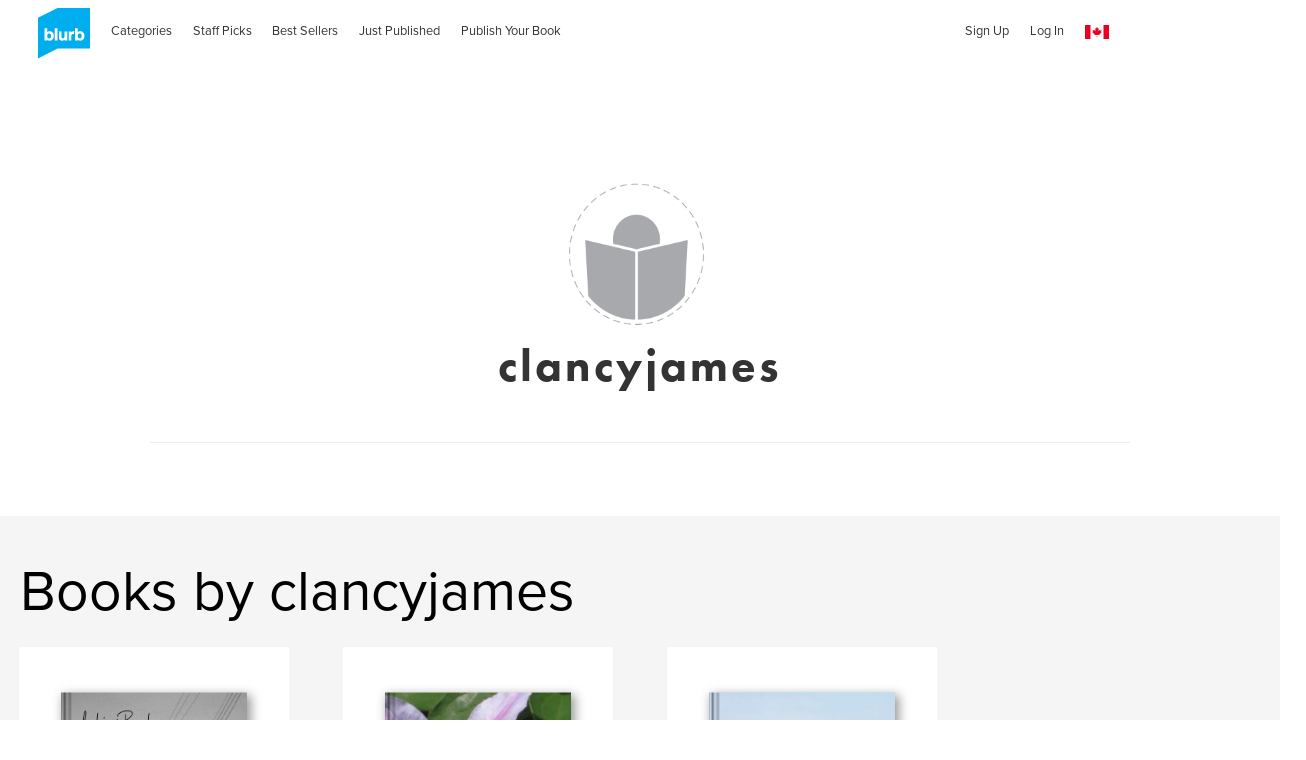

--- FILE ---
content_type: text/html; charset=utf-8
request_url: https://www.google.com/recaptcha/api2/anchor?ar=1&k=6LdYlHUUAAAAAGR0VR_KjlDMfvnnWb2XhZ4cAhOK&co=aHR0cHM6Ly93d3cuYmx1cmIuY2E6NDQz&hl=en&v=N67nZn4AqZkNcbeMu4prBgzg&size=invisible&badge=inline&anchor-ms=20000&execute-ms=30000&cb=su9m9bdczf95
body_size: 49484
content:
<!DOCTYPE HTML><html dir="ltr" lang="en"><head><meta http-equiv="Content-Type" content="text/html; charset=UTF-8">
<meta http-equiv="X-UA-Compatible" content="IE=edge">
<title>reCAPTCHA</title>
<style type="text/css">
/* cyrillic-ext */
@font-face {
  font-family: 'Roboto';
  font-style: normal;
  font-weight: 400;
  font-stretch: 100%;
  src: url(//fonts.gstatic.com/s/roboto/v48/KFO7CnqEu92Fr1ME7kSn66aGLdTylUAMa3GUBHMdazTgWw.woff2) format('woff2');
  unicode-range: U+0460-052F, U+1C80-1C8A, U+20B4, U+2DE0-2DFF, U+A640-A69F, U+FE2E-FE2F;
}
/* cyrillic */
@font-face {
  font-family: 'Roboto';
  font-style: normal;
  font-weight: 400;
  font-stretch: 100%;
  src: url(//fonts.gstatic.com/s/roboto/v48/KFO7CnqEu92Fr1ME7kSn66aGLdTylUAMa3iUBHMdazTgWw.woff2) format('woff2');
  unicode-range: U+0301, U+0400-045F, U+0490-0491, U+04B0-04B1, U+2116;
}
/* greek-ext */
@font-face {
  font-family: 'Roboto';
  font-style: normal;
  font-weight: 400;
  font-stretch: 100%;
  src: url(//fonts.gstatic.com/s/roboto/v48/KFO7CnqEu92Fr1ME7kSn66aGLdTylUAMa3CUBHMdazTgWw.woff2) format('woff2');
  unicode-range: U+1F00-1FFF;
}
/* greek */
@font-face {
  font-family: 'Roboto';
  font-style: normal;
  font-weight: 400;
  font-stretch: 100%;
  src: url(//fonts.gstatic.com/s/roboto/v48/KFO7CnqEu92Fr1ME7kSn66aGLdTylUAMa3-UBHMdazTgWw.woff2) format('woff2');
  unicode-range: U+0370-0377, U+037A-037F, U+0384-038A, U+038C, U+038E-03A1, U+03A3-03FF;
}
/* math */
@font-face {
  font-family: 'Roboto';
  font-style: normal;
  font-weight: 400;
  font-stretch: 100%;
  src: url(//fonts.gstatic.com/s/roboto/v48/KFO7CnqEu92Fr1ME7kSn66aGLdTylUAMawCUBHMdazTgWw.woff2) format('woff2');
  unicode-range: U+0302-0303, U+0305, U+0307-0308, U+0310, U+0312, U+0315, U+031A, U+0326-0327, U+032C, U+032F-0330, U+0332-0333, U+0338, U+033A, U+0346, U+034D, U+0391-03A1, U+03A3-03A9, U+03B1-03C9, U+03D1, U+03D5-03D6, U+03F0-03F1, U+03F4-03F5, U+2016-2017, U+2034-2038, U+203C, U+2040, U+2043, U+2047, U+2050, U+2057, U+205F, U+2070-2071, U+2074-208E, U+2090-209C, U+20D0-20DC, U+20E1, U+20E5-20EF, U+2100-2112, U+2114-2115, U+2117-2121, U+2123-214F, U+2190, U+2192, U+2194-21AE, U+21B0-21E5, U+21F1-21F2, U+21F4-2211, U+2213-2214, U+2216-22FF, U+2308-230B, U+2310, U+2319, U+231C-2321, U+2336-237A, U+237C, U+2395, U+239B-23B7, U+23D0, U+23DC-23E1, U+2474-2475, U+25AF, U+25B3, U+25B7, U+25BD, U+25C1, U+25CA, U+25CC, U+25FB, U+266D-266F, U+27C0-27FF, U+2900-2AFF, U+2B0E-2B11, U+2B30-2B4C, U+2BFE, U+3030, U+FF5B, U+FF5D, U+1D400-1D7FF, U+1EE00-1EEFF;
}
/* symbols */
@font-face {
  font-family: 'Roboto';
  font-style: normal;
  font-weight: 400;
  font-stretch: 100%;
  src: url(//fonts.gstatic.com/s/roboto/v48/KFO7CnqEu92Fr1ME7kSn66aGLdTylUAMaxKUBHMdazTgWw.woff2) format('woff2');
  unicode-range: U+0001-000C, U+000E-001F, U+007F-009F, U+20DD-20E0, U+20E2-20E4, U+2150-218F, U+2190, U+2192, U+2194-2199, U+21AF, U+21E6-21F0, U+21F3, U+2218-2219, U+2299, U+22C4-22C6, U+2300-243F, U+2440-244A, U+2460-24FF, U+25A0-27BF, U+2800-28FF, U+2921-2922, U+2981, U+29BF, U+29EB, U+2B00-2BFF, U+4DC0-4DFF, U+FFF9-FFFB, U+10140-1018E, U+10190-1019C, U+101A0, U+101D0-101FD, U+102E0-102FB, U+10E60-10E7E, U+1D2C0-1D2D3, U+1D2E0-1D37F, U+1F000-1F0FF, U+1F100-1F1AD, U+1F1E6-1F1FF, U+1F30D-1F30F, U+1F315, U+1F31C, U+1F31E, U+1F320-1F32C, U+1F336, U+1F378, U+1F37D, U+1F382, U+1F393-1F39F, U+1F3A7-1F3A8, U+1F3AC-1F3AF, U+1F3C2, U+1F3C4-1F3C6, U+1F3CA-1F3CE, U+1F3D4-1F3E0, U+1F3ED, U+1F3F1-1F3F3, U+1F3F5-1F3F7, U+1F408, U+1F415, U+1F41F, U+1F426, U+1F43F, U+1F441-1F442, U+1F444, U+1F446-1F449, U+1F44C-1F44E, U+1F453, U+1F46A, U+1F47D, U+1F4A3, U+1F4B0, U+1F4B3, U+1F4B9, U+1F4BB, U+1F4BF, U+1F4C8-1F4CB, U+1F4D6, U+1F4DA, U+1F4DF, U+1F4E3-1F4E6, U+1F4EA-1F4ED, U+1F4F7, U+1F4F9-1F4FB, U+1F4FD-1F4FE, U+1F503, U+1F507-1F50B, U+1F50D, U+1F512-1F513, U+1F53E-1F54A, U+1F54F-1F5FA, U+1F610, U+1F650-1F67F, U+1F687, U+1F68D, U+1F691, U+1F694, U+1F698, U+1F6AD, U+1F6B2, U+1F6B9-1F6BA, U+1F6BC, U+1F6C6-1F6CF, U+1F6D3-1F6D7, U+1F6E0-1F6EA, U+1F6F0-1F6F3, U+1F6F7-1F6FC, U+1F700-1F7FF, U+1F800-1F80B, U+1F810-1F847, U+1F850-1F859, U+1F860-1F887, U+1F890-1F8AD, U+1F8B0-1F8BB, U+1F8C0-1F8C1, U+1F900-1F90B, U+1F93B, U+1F946, U+1F984, U+1F996, U+1F9E9, U+1FA00-1FA6F, U+1FA70-1FA7C, U+1FA80-1FA89, U+1FA8F-1FAC6, U+1FACE-1FADC, U+1FADF-1FAE9, U+1FAF0-1FAF8, U+1FB00-1FBFF;
}
/* vietnamese */
@font-face {
  font-family: 'Roboto';
  font-style: normal;
  font-weight: 400;
  font-stretch: 100%;
  src: url(//fonts.gstatic.com/s/roboto/v48/KFO7CnqEu92Fr1ME7kSn66aGLdTylUAMa3OUBHMdazTgWw.woff2) format('woff2');
  unicode-range: U+0102-0103, U+0110-0111, U+0128-0129, U+0168-0169, U+01A0-01A1, U+01AF-01B0, U+0300-0301, U+0303-0304, U+0308-0309, U+0323, U+0329, U+1EA0-1EF9, U+20AB;
}
/* latin-ext */
@font-face {
  font-family: 'Roboto';
  font-style: normal;
  font-weight: 400;
  font-stretch: 100%;
  src: url(//fonts.gstatic.com/s/roboto/v48/KFO7CnqEu92Fr1ME7kSn66aGLdTylUAMa3KUBHMdazTgWw.woff2) format('woff2');
  unicode-range: U+0100-02BA, U+02BD-02C5, U+02C7-02CC, U+02CE-02D7, U+02DD-02FF, U+0304, U+0308, U+0329, U+1D00-1DBF, U+1E00-1E9F, U+1EF2-1EFF, U+2020, U+20A0-20AB, U+20AD-20C0, U+2113, U+2C60-2C7F, U+A720-A7FF;
}
/* latin */
@font-face {
  font-family: 'Roboto';
  font-style: normal;
  font-weight: 400;
  font-stretch: 100%;
  src: url(//fonts.gstatic.com/s/roboto/v48/KFO7CnqEu92Fr1ME7kSn66aGLdTylUAMa3yUBHMdazQ.woff2) format('woff2');
  unicode-range: U+0000-00FF, U+0131, U+0152-0153, U+02BB-02BC, U+02C6, U+02DA, U+02DC, U+0304, U+0308, U+0329, U+2000-206F, U+20AC, U+2122, U+2191, U+2193, U+2212, U+2215, U+FEFF, U+FFFD;
}
/* cyrillic-ext */
@font-face {
  font-family: 'Roboto';
  font-style: normal;
  font-weight: 500;
  font-stretch: 100%;
  src: url(//fonts.gstatic.com/s/roboto/v48/KFO7CnqEu92Fr1ME7kSn66aGLdTylUAMa3GUBHMdazTgWw.woff2) format('woff2');
  unicode-range: U+0460-052F, U+1C80-1C8A, U+20B4, U+2DE0-2DFF, U+A640-A69F, U+FE2E-FE2F;
}
/* cyrillic */
@font-face {
  font-family: 'Roboto';
  font-style: normal;
  font-weight: 500;
  font-stretch: 100%;
  src: url(//fonts.gstatic.com/s/roboto/v48/KFO7CnqEu92Fr1ME7kSn66aGLdTylUAMa3iUBHMdazTgWw.woff2) format('woff2');
  unicode-range: U+0301, U+0400-045F, U+0490-0491, U+04B0-04B1, U+2116;
}
/* greek-ext */
@font-face {
  font-family: 'Roboto';
  font-style: normal;
  font-weight: 500;
  font-stretch: 100%;
  src: url(//fonts.gstatic.com/s/roboto/v48/KFO7CnqEu92Fr1ME7kSn66aGLdTylUAMa3CUBHMdazTgWw.woff2) format('woff2');
  unicode-range: U+1F00-1FFF;
}
/* greek */
@font-face {
  font-family: 'Roboto';
  font-style: normal;
  font-weight: 500;
  font-stretch: 100%;
  src: url(//fonts.gstatic.com/s/roboto/v48/KFO7CnqEu92Fr1ME7kSn66aGLdTylUAMa3-UBHMdazTgWw.woff2) format('woff2');
  unicode-range: U+0370-0377, U+037A-037F, U+0384-038A, U+038C, U+038E-03A1, U+03A3-03FF;
}
/* math */
@font-face {
  font-family: 'Roboto';
  font-style: normal;
  font-weight: 500;
  font-stretch: 100%;
  src: url(//fonts.gstatic.com/s/roboto/v48/KFO7CnqEu92Fr1ME7kSn66aGLdTylUAMawCUBHMdazTgWw.woff2) format('woff2');
  unicode-range: U+0302-0303, U+0305, U+0307-0308, U+0310, U+0312, U+0315, U+031A, U+0326-0327, U+032C, U+032F-0330, U+0332-0333, U+0338, U+033A, U+0346, U+034D, U+0391-03A1, U+03A3-03A9, U+03B1-03C9, U+03D1, U+03D5-03D6, U+03F0-03F1, U+03F4-03F5, U+2016-2017, U+2034-2038, U+203C, U+2040, U+2043, U+2047, U+2050, U+2057, U+205F, U+2070-2071, U+2074-208E, U+2090-209C, U+20D0-20DC, U+20E1, U+20E5-20EF, U+2100-2112, U+2114-2115, U+2117-2121, U+2123-214F, U+2190, U+2192, U+2194-21AE, U+21B0-21E5, U+21F1-21F2, U+21F4-2211, U+2213-2214, U+2216-22FF, U+2308-230B, U+2310, U+2319, U+231C-2321, U+2336-237A, U+237C, U+2395, U+239B-23B7, U+23D0, U+23DC-23E1, U+2474-2475, U+25AF, U+25B3, U+25B7, U+25BD, U+25C1, U+25CA, U+25CC, U+25FB, U+266D-266F, U+27C0-27FF, U+2900-2AFF, U+2B0E-2B11, U+2B30-2B4C, U+2BFE, U+3030, U+FF5B, U+FF5D, U+1D400-1D7FF, U+1EE00-1EEFF;
}
/* symbols */
@font-face {
  font-family: 'Roboto';
  font-style: normal;
  font-weight: 500;
  font-stretch: 100%;
  src: url(//fonts.gstatic.com/s/roboto/v48/KFO7CnqEu92Fr1ME7kSn66aGLdTylUAMaxKUBHMdazTgWw.woff2) format('woff2');
  unicode-range: U+0001-000C, U+000E-001F, U+007F-009F, U+20DD-20E0, U+20E2-20E4, U+2150-218F, U+2190, U+2192, U+2194-2199, U+21AF, U+21E6-21F0, U+21F3, U+2218-2219, U+2299, U+22C4-22C6, U+2300-243F, U+2440-244A, U+2460-24FF, U+25A0-27BF, U+2800-28FF, U+2921-2922, U+2981, U+29BF, U+29EB, U+2B00-2BFF, U+4DC0-4DFF, U+FFF9-FFFB, U+10140-1018E, U+10190-1019C, U+101A0, U+101D0-101FD, U+102E0-102FB, U+10E60-10E7E, U+1D2C0-1D2D3, U+1D2E0-1D37F, U+1F000-1F0FF, U+1F100-1F1AD, U+1F1E6-1F1FF, U+1F30D-1F30F, U+1F315, U+1F31C, U+1F31E, U+1F320-1F32C, U+1F336, U+1F378, U+1F37D, U+1F382, U+1F393-1F39F, U+1F3A7-1F3A8, U+1F3AC-1F3AF, U+1F3C2, U+1F3C4-1F3C6, U+1F3CA-1F3CE, U+1F3D4-1F3E0, U+1F3ED, U+1F3F1-1F3F3, U+1F3F5-1F3F7, U+1F408, U+1F415, U+1F41F, U+1F426, U+1F43F, U+1F441-1F442, U+1F444, U+1F446-1F449, U+1F44C-1F44E, U+1F453, U+1F46A, U+1F47D, U+1F4A3, U+1F4B0, U+1F4B3, U+1F4B9, U+1F4BB, U+1F4BF, U+1F4C8-1F4CB, U+1F4D6, U+1F4DA, U+1F4DF, U+1F4E3-1F4E6, U+1F4EA-1F4ED, U+1F4F7, U+1F4F9-1F4FB, U+1F4FD-1F4FE, U+1F503, U+1F507-1F50B, U+1F50D, U+1F512-1F513, U+1F53E-1F54A, U+1F54F-1F5FA, U+1F610, U+1F650-1F67F, U+1F687, U+1F68D, U+1F691, U+1F694, U+1F698, U+1F6AD, U+1F6B2, U+1F6B9-1F6BA, U+1F6BC, U+1F6C6-1F6CF, U+1F6D3-1F6D7, U+1F6E0-1F6EA, U+1F6F0-1F6F3, U+1F6F7-1F6FC, U+1F700-1F7FF, U+1F800-1F80B, U+1F810-1F847, U+1F850-1F859, U+1F860-1F887, U+1F890-1F8AD, U+1F8B0-1F8BB, U+1F8C0-1F8C1, U+1F900-1F90B, U+1F93B, U+1F946, U+1F984, U+1F996, U+1F9E9, U+1FA00-1FA6F, U+1FA70-1FA7C, U+1FA80-1FA89, U+1FA8F-1FAC6, U+1FACE-1FADC, U+1FADF-1FAE9, U+1FAF0-1FAF8, U+1FB00-1FBFF;
}
/* vietnamese */
@font-face {
  font-family: 'Roboto';
  font-style: normal;
  font-weight: 500;
  font-stretch: 100%;
  src: url(//fonts.gstatic.com/s/roboto/v48/KFO7CnqEu92Fr1ME7kSn66aGLdTylUAMa3OUBHMdazTgWw.woff2) format('woff2');
  unicode-range: U+0102-0103, U+0110-0111, U+0128-0129, U+0168-0169, U+01A0-01A1, U+01AF-01B0, U+0300-0301, U+0303-0304, U+0308-0309, U+0323, U+0329, U+1EA0-1EF9, U+20AB;
}
/* latin-ext */
@font-face {
  font-family: 'Roboto';
  font-style: normal;
  font-weight: 500;
  font-stretch: 100%;
  src: url(//fonts.gstatic.com/s/roboto/v48/KFO7CnqEu92Fr1ME7kSn66aGLdTylUAMa3KUBHMdazTgWw.woff2) format('woff2');
  unicode-range: U+0100-02BA, U+02BD-02C5, U+02C7-02CC, U+02CE-02D7, U+02DD-02FF, U+0304, U+0308, U+0329, U+1D00-1DBF, U+1E00-1E9F, U+1EF2-1EFF, U+2020, U+20A0-20AB, U+20AD-20C0, U+2113, U+2C60-2C7F, U+A720-A7FF;
}
/* latin */
@font-face {
  font-family: 'Roboto';
  font-style: normal;
  font-weight: 500;
  font-stretch: 100%;
  src: url(//fonts.gstatic.com/s/roboto/v48/KFO7CnqEu92Fr1ME7kSn66aGLdTylUAMa3yUBHMdazQ.woff2) format('woff2');
  unicode-range: U+0000-00FF, U+0131, U+0152-0153, U+02BB-02BC, U+02C6, U+02DA, U+02DC, U+0304, U+0308, U+0329, U+2000-206F, U+20AC, U+2122, U+2191, U+2193, U+2212, U+2215, U+FEFF, U+FFFD;
}
/* cyrillic-ext */
@font-face {
  font-family: 'Roboto';
  font-style: normal;
  font-weight: 900;
  font-stretch: 100%;
  src: url(//fonts.gstatic.com/s/roboto/v48/KFO7CnqEu92Fr1ME7kSn66aGLdTylUAMa3GUBHMdazTgWw.woff2) format('woff2');
  unicode-range: U+0460-052F, U+1C80-1C8A, U+20B4, U+2DE0-2DFF, U+A640-A69F, U+FE2E-FE2F;
}
/* cyrillic */
@font-face {
  font-family: 'Roboto';
  font-style: normal;
  font-weight: 900;
  font-stretch: 100%;
  src: url(//fonts.gstatic.com/s/roboto/v48/KFO7CnqEu92Fr1ME7kSn66aGLdTylUAMa3iUBHMdazTgWw.woff2) format('woff2');
  unicode-range: U+0301, U+0400-045F, U+0490-0491, U+04B0-04B1, U+2116;
}
/* greek-ext */
@font-face {
  font-family: 'Roboto';
  font-style: normal;
  font-weight: 900;
  font-stretch: 100%;
  src: url(//fonts.gstatic.com/s/roboto/v48/KFO7CnqEu92Fr1ME7kSn66aGLdTylUAMa3CUBHMdazTgWw.woff2) format('woff2');
  unicode-range: U+1F00-1FFF;
}
/* greek */
@font-face {
  font-family: 'Roboto';
  font-style: normal;
  font-weight: 900;
  font-stretch: 100%;
  src: url(//fonts.gstatic.com/s/roboto/v48/KFO7CnqEu92Fr1ME7kSn66aGLdTylUAMa3-UBHMdazTgWw.woff2) format('woff2');
  unicode-range: U+0370-0377, U+037A-037F, U+0384-038A, U+038C, U+038E-03A1, U+03A3-03FF;
}
/* math */
@font-face {
  font-family: 'Roboto';
  font-style: normal;
  font-weight: 900;
  font-stretch: 100%;
  src: url(//fonts.gstatic.com/s/roboto/v48/KFO7CnqEu92Fr1ME7kSn66aGLdTylUAMawCUBHMdazTgWw.woff2) format('woff2');
  unicode-range: U+0302-0303, U+0305, U+0307-0308, U+0310, U+0312, U+0315, U+031A, U+0326-0327, U+032C, U+032F-0330, U+0332-0333, U+0338, U+033A, U+0346, U+034D, U+0391-03A1, U+03A3-03A9, U+03B1-03C9, U+03D1, U+03D5-03D6, U+03F0-03F1, U+03F4-03F5, U+2016-2017, U+2034-2038, U+203C, U+2040, U+2043, U+2047, U+2050, U+2057, U+205F, U+2070-2071, U+2074-208E, U+2090-209C, U+20D0-20DC, U+20E1, U+20E5-20EF, U+2100-2112, U+2114-2115, U+2117-2121, U+2123-214F, U+2190, U+2192, U+2194-21AE, U+21B0-21E5, U+21F1-21F2, U+21F4-2211, U+2213-2214, U+2216-22FF, U+2308-230B, U+2310, U+2319, U+231C-2321, U+2336-237A, U+237C, U+2395, U+239B-23B7, U+23D0, U+23DC-23E1, U+2474-2475, U+25AF, U+25B3, U+25B7, U+25BD, U+25C1, U+25CA, U+25CC, U+25FB, U+266D-266F, U+27C0-27FF, U+2900-2AFF, U+2B0E-2B11, U+2B30-2B4C, U+2BFE, U+3030, U+FF5B, U+FF5D, U+1D400-1D7FF, U+1EE00-1EEFF;
}
/* symbols */
@font-face {
  font-family: 'Roboto';
  font-style: normal;
  font-weight: 900;
  font-stretch: 100%;
  src: url(//fonts.gstatic.com/s/roboto/v48/KFO7CnqEu92Fr1ME7kSn66aGLdTylUAMaxKUBHMdazTgWw.woff2) format('woff2');
  unicode-range: U+0001-000C, U+000E-001F, U+007F-009F, U+20DD-20E0, U+20E2-20E4, U+2150-218F, U+2190, U+2192, U+2194-2199, U+21AF, U+21E6-21F0, U+21F3, U+2218-2219, U+2299, U+22C4-22C6, U+2300-243F, U+2440-244A, U+2460-24FF, U+25A0-27BF, U+2800-28FF, U+2921-2922, U+2981, U+29BF, U+29EB, U+2B00-2BFF, U+4DC0-4DFF, U+FFF9-FFFB, U+10140-1018E, U+10190-1019C, U+101A0, U+101D0-101FD, U+102E0-102FB, U+10E60-10E7E, U+1D2C0-1D2D3, U+1D2E0-1D37F, U+1F000-1F0FF, U+1F100-1F1AD, U+1F1E6-1F1FF, U+1F30D-1F30F, U+1F315, U+1F31C, U+1F31E, U+1F320-1F32C, U+1F336, U+1F378, U+1F37D, U+1F382, U+1F393-1F39F, U+1F3A7-1F3A8, U+1F3AC-1F3AF, U+1F3C2, U+1F3C4-1F3C6, U+1F3CA-1F3CE, U+1F3D4-1F3E0, U+1F3ED, U+1F3F1-1F3F3, U+1F3F5-1F3F7, U+1F408, U+1F415, U+1F41F, U+1F426, U+1F43F, U+1F441-1F442, U+1F444, U+1F446-1F449, U+1F44C-1F44E, U+1F453, U+1F46A, U+1F47D, U+1F4A3, U+1F4B0, U+1F4B3, U+1F4B9, U+1F4BB, U+1F4BF, U+1F4C8-1F4CB, U+1F4D6, U+1F4DA, U+1F4DF, U+1F4E3-1F4E6, U+1F4EA-1F4ED, U+1F4F7, U+1F4F9-1F4FB, U+1F4FD-1F4FE, U+1F503, U+1F507-1F50B, U+1F50D, U+1F512-1F513, U+1F53E-1F54A, U+1F54F-1F5FA, U+1F610, U+1F650-1F67F, U+1F687, U+1F68D, U+1F691, U+1F694, U+1F698, U+1F6AD, U+1F6B2, U+1F6B9-1F6BA, U+1F6BC, U+1F6C6-1F6CF, U+1F6D3-1F6D7, U+1F6E0-1F6EA, U+1F6F0-1F6F3, U+1F6F7-1F6FC, U+1F700-1F7FF, U+1F800-1F80B, U+1F810-1F847, U+1F850-1F859, U+1F860-1F887, U+1F890-1F8AD, U+1F8B0-1F8BB, U+1F8C0-1F8C1, U+1F900-1F90B, U+1F93B, U+1F946, U+1F984, U+1F996, U+1F9E9, U+1FA00-1FA6F, U+1FA70-1FA7C, U+1FA80-1FA89, U+1FA8F-1FAC6, U+1FACE-1FADC, U+1FADF-1FAE9, U+1FAF0-1FAF8, U+1FB00-1FBFF;
}
/* vietnamese */
@font-face {
  font-family: 'Roboto';
  font-style: normal;
  font-weight: 900;
  font-stretch: 100%;
  src: url(//fonts.gstatic.com/s/roboto/v48/KFO7CnqEu92Fr1ME7kSn66aGLdTylUAMa3OUBHMdazTgWw.woff2) format('woff2');
  unicode-range: U+0102-0103, U+0110-0111, U+0128-0129, U+0168-0169, U+01A0-01A1, U+01AF-01B0, U+0300-0301, U+0303-0304, U+0308-0309, U+0323, U+0329, U+1EA0-1EF9, U+20AB;
}
/* latin-ext */
@font-face {
  font-family: 'Roboto';
  font-style: normal;
  font-weight: 900;
  font-stretch: 100%;
  src: url(//fonts.gstatic.com/s/roboto/v48/KFO7CnqEu92Fr1ME7kSn66aGLdTylUAMa3KUBHMdazTgWw.woff2) format('woff2');
  unicode-range: U+0100-02BA, U+02BD-02C5, U+02C7-02CC, U+02CE-02D7, U+02DD-02FF, U+0304, U+0308, U+0329, U+1D00-1DBF, U+1E00-1E9F, U+1EF2-1EFF, U+2020, U+20A0-20AB, U+20AD-20C0, U+2113, U+2C60-2C7F, U+A720-A7FF;
}
/* latin */
@font-face {
  font-family: 'Roboto';
  font-style: normal;
  font-weight: 900;
  font-stretch: 100%;
  src: url(//fonts.gstatic.com/s/roboto/v48/KFO7CnqEu92Fr1ME7kSn66aGLdTylUAMa3yUBHMdazQ.woff2) format('woff2');
  unicode-range: U+0000-00FF, U+0131, U+0152-0153, U+02BB-02BC, U+02C6, U+02DA, U+02DC, U+0304, U+0308, U+0329, U+2000-206F, U+20AC, U+2122, U+2191, U+2193, U+2212, U+2215, U+FEFF, U+FFFD;
}

</style>
<link rel="stylesheet" type="text/css" href="https://www.gstatic.com/recaptcha/releases/N67nZn4AqZkNcbeMu4prBgzg/styles__ltr.css">
<script nonce="bAjL_EvNu8txmpikzFxUFA" type="text/javascript">window['__recaptcha_api'] = 'https://www.google.com/recaptcha/api2/';</script>
<script type="text/javascript" src="https://www.gstatic.com/recaptcha/releases/N67nZn4AqZkNcbeMu4prBgzg/recaptcha__en.js" nonce="bAjL_EvNu8txmpikzFxUFA">
      
    </script></head>
<body><div id="rc-anchor-alert" class="rc-anchor-alert"></div>
<input type="hidden" id="recaptcha-token" value="[base64]">
<script type="text/javascript" nonce="bAjL_EvNu8txmpikzFxUFA">
      recaptcha.anchor.Main.init("[\x22ainput\x22,[\x22bgdata\x22,\x22\x22,\[base64]/[base64]/[base64]/bmV3IHJbeF0oY1swXSk6RT09Mj9uZXcgclt4XShjWzBdLGNbMV0pOkU9PTM/bmV3IHJbeF0oY1swXSxjWzFdLGNbMl0pOkU9PTQ/[base64]/[base64]/[base64]/[base64]/[base64]/[base64]/[base64]/[base64]\x22,\[base64]\\u003d\x22,\x22wpbDnsK7wpXDksKAwrXCl11+NxzCl8O+fcKmLHN3woJewr/ChMKZw7fDiSzCksK4wpPDhwt/[base64]/DcKPw4XDpsKewoU5w4zDscOidsOMw5pwwow6Sz/DhcKYw5YhXwhtwoJSDAjCqy7CqBfChBluw7oNXsKfwpnDohpwwrF0OVvDhTrCl8KcN1Fzw50dVMKhwog0RMKRw6wCB13CtFrDvBB2wp3DqMKow44Yw4d9EwXDrMOTw6DDoxM4wrTCqj/[base64]/GcK8Ng8jwrsNVcO1w40OaMO1w5lCw5E0CBzDqcO+w7JbG8Kkw7pIacOJSzTCt1XCqmDCmhrCjhbCgTtrTMOHbcOow709ORgzHsKkwrjCiSYrU8KNw490DcKRHcOFwp4Kwq09wqQ8w73Dt0TCqcO9eMKCK8OcBi/DlMK7wqRdIlbDg35fw7dUw4LDj0sBw6Ize1VOSkPClyAaL8KTJMKCw4JqQ8Oow4XCgMOIwogDIwbCnsKSw4rDncKPc8K4CwZgLmMewqoZw7cRw59iwrzCoR/CvMKfw78swqZ0J8ODKw3CgDdMwrrCoMO8wo3CgSLCp0UQVMK3YMKMG8Ojd8KRJF/Cngc8Eys+XnbDjhtXwqbCjsOkecKDw6oAWMOsNsKpPMKnTlhhUSRPFC/DsHI2woRpw6vDuUtqf8KSw4fDpcOBFMKMw4xBO2UXOcOrwqvChBrDmSDClMOmQ2dRwqo0wqJ3ecKSZC7ChsOrw4rCgSXChn5kw4fDs0fDlSrCpwtRwr/DkcOMwrkIw5ALecKGEk7Cq8KOJ8O/wo3DpzMkwp/DrsKvHykSasOVJGg1TsOda2HDmcKNw5XDgmVQOy06w5rCjsO3w5pwwr3DjX7CsSZFw7fDuSJmwo0lcxMqaG/Co8KQw5/ChMKYw4cbRwfCuCN9wrlNAMKnRcKBwpzCqBoFSjLCvmHDtE8Hw61pw7PDnQ1UWUl9aMKvw7pMw7JIwpoMwqXDsxvCmyfCrcK4woTDhjQPZsKvwqHDk0YBMsOOw47DgsK8w5nDiTzCmGNUcsOVVcKXB8Kgw7HDqsKoMypNwrzCqcOPXkQpOcK/F3XClVA+wrJqQX1DXsOUQl3DplLCl8ONJsOicgjCi1QPNcKESsK4w6TChkZHVMOkwqfChsKnw5TDuz13w5JbG8KJw4g/GkvDlSt/[base64]/[base64]/DhsKLWcKfw7fCv1LDsWzDiTBzwpFmw4hlwod2OcKvw7nDkcOBXsOowqTChB7Dv8KpcsO2wp/CosOpw5bCg8Kaw750wrUqw54kTyvCmVLDt3QFYcORdcKdfcKPw7fDmRhMwqpKRz7CkUcaw5UgUwLDhsKCw53DrMKawr3CgFF5w5/DosO8KMO/woxFw4wgasKkwokpEsKRwq7DnwfCu8K0w5nCtB8UFcK1wr5iFBrDvMK/IWzDisO3HnNMXQ/Do2jCmEtBw5EDWsKnX8Otw6jCv8KULXPDvMO/wovDjsKUw4lQw5R/VMK5wr/CtsK/[base64]/Dt8OqScOZw7hmw5fCtsKHw4sZw5kqO8OWHC97w7dnQ8OzwrR0woINwr7DuMKDwo/CsTfCmsKiFMKgGV9AX21Yb8OJR8ODw5R0w7TDo8KUwpjCgsKNw4rCuSRVex1nQiBdegZTw5HCtMKGS8Oldz7CpU/Di8OYwpfDnBDDpcK9wqV1E1/DpCpswqdyCcOUw4VfwplJPXDDtsOzSMOXwodPSxk0w6TCiMKUPyDCnMOew7/[base64]/CjcKKw6PDtcOBM8O5w4XDqMKUVy8ve8Kdw7HDol9Qw6/DpF/Dg8KMKxrDjXNRW08Sw5jCqXfCncK8wpLDvnh1woMBw6xyw7ksYRzCkiPDusOPw7LDucKxHcKvHVVOWBrDvMK8HhHDrnUMw5/Cr2pVw5E5BEF5XygMwq3CpMKIOBAoworDk3JHw54Jwr/CjsOZYBXDvcKxwoHCo1TDnT19w6jCisKDJsKowrvCuMOKw5hxwoxwDsOZVcKbPMOXwpzChMKVw6fDi27Cmy3DrsObVMKjw77ChMKufMOBw7sJbj/CkxXDo2d9wrTCth1ewqjDpMKNCMONZcOHLjjCkGzCnMOYScOlwpNfwonCscK/[base64]/wqDDscKVFB/CosO1ZMOXwpdYwqrCs8OhwpHCoMKCagzChEXCscKMw6kHwqjCqsK2IhA3D29iwqTCukEfNHPCngRMw4jDqcOlw45ELsOtwpgFwox7wpcJaRPCgMKyw69EXMKjwrYGTcK3wpd4wrzCqiE4OsKZwpfCg8OSw4dow6/DohvDiEQDCRsyX0/DlsKqw45FfnIYw6jDiMK5w6zCv0XCtsO9Ql04wrjDgVI8G8K0wqrDsMOFcMOdXcONwp/Dm0peGCjDjBvDo8O2wqfDlkPDjMOuICbCt8Kfw5A+ei3CkGvCthzDui/CuigSw6rDu0hwQhs7ZMKfSRwfdwDCssKTRWUyHMKcD8O5woQcwrRAV8KEYmoZwqnCr8KNbg/[base64]/[base64]/DnhseN8O3w4Few5rCu8O/w6vCmFEDPsOWQ8OqUnlgO8Oqw4M3wrfClDxKwoNpwoxYwrvChhxLek93HMKowpjDtTXCiMKUwpHCnzTCknfDmVk+wp/[base64]/DmcKsV0bCuR57wr8+w4JvOl/Ci29SwpoGajLCuwrCm8ONw68ww6V7Q8KRMcKMFcOPd8OCwojDicOBw5nCs0Agw5o8CnJkTyU3K8K9Q8KPAMKXeMOpIwIQwqNDw4LDtcKhRMOGRcOIwpgYP8OGwq1/w4LClMOBwp5tw6YPw7XDhTAXfAXDv8O6ecKGwrvDncK3GcK/[base64]/[base64]/CqBN5wqYLwrLDn8Oow6N6F0xrW8OKw6hRw5w0ZzdJVsOGw6sLTwwhbzTCvzHDvSA4wo3CtHjCvsKyPERvP8KRwrnDpHzCol8/VALDn8Ozw44zwqVQZsKIw5vDvcOawqfDqcKYw6/ChcKZfsKCw4jCoSjDv8Ksw7kuI8KgH3QpwofDi8OUwojCnB7Dpz5jw5nDsQwow4JVwrnClsOoZVLClcOnw5IJw4TCnW5abU/CsTXDhMKuw7TCvsK9DcK0w6Z3P8OMw7XClMO1RRXClgnCs21kwrDDngLDpMO/CipZCkLCj8O/RcK9eCbCsS7CusKxwqwLwqfCj1fDu2ovw4LDo2LCnTXDjsOWDcKSwo/[base64]/DqQ7CsWEhUUc2MwTDhAkrwpPDlMOPD0l/JMKwwpJLWMKWwrfDimgZD2pYcsKcbMKkwrHDvsOSwpYuw6bDmxTDhMOOwpZnw7lxw68JR3HCqFYGwpvCoGTDjsKLV8Omwrw5wo/ClcK5TcOSWcKNwr9IUU3CmTx9I8K1TMKGGcKmwq8XLWPChsOCT8KYw7HDgsO2wqYHDglEw6fClcKwLMO0wq4KZlzCoAXCgsOabsO/[base64]/THtTO05rw5EWw7fCi0HCuMONwpPCkEwowqDCixw5w4rCkHY4IAPDq0LCu8K+wqYqw4TDrsK6w6LCu8KGwrBJRXJKO8KXHiduw5/[base64]/ChcOJw5LCtjFJAlN0wrpOSsK1wok3wrXDhxDDjzDDolIZSyTCuMKMwpTDscO3TSnDm2HDhyXDmCrDl8KQZcKhLMOZwpZLFcKuw6VSXcKTwqAWe8OJwpQzZlJ7L1fDssOUTi/CinjCsm7DqQLDp1NoKsKKQQ0Tw5/DlMKpw49hwq9dHsOjfCDDuSDCt8KLw7VuYHzDksOAwroGbMOdw5XDq8K4d8ODwozCnAYuwp/Dikd1fMO1wpTCusO1P8KXN8ONw6MoQMKuw5x3U8OkwrHDqzrCjMKONmjCg8KbWMOiG8KJw4/[base64]/CcKKwozDlsKPKjgXwoBww6IMLcOgMcKTQy0cPMKCW2kjwoIUFMO3wp/Dj3QNC8KsdMOqdcKcw4wjw5sLw4/[base64]/w7bDpQQ/TjgQw4zCrMKINMOZaMK/w4YTwpbCj8KtWMKhwqI7wqvDmxQQMj1gw5nDhW83VcOVw4ELwrjDrMONbRVyJ8KvNQnCrELDlMOHC8KeJjvCv8OQwrLDpgbCscKjTjk9w51ZaDXConszwpZ9GcKewqwzGcO/ACbCrUkbwoJ/[base64]/CiS4ww7rCvMK3NWfDoMKAw5XDrcOfwoHCucK6wopuwqlmw7nDunR+wqjDh3cbw5fDv8KbwoBJw6/CtBglwpTClWrCmsKVwpUyw7cCHcObRylswrLDmgnDpFfDnkDCu37Ci8KHMndUwrEIw63CiwTCmMOYw6kKw5ZBMcOmwp/DsMOEwq/DpRoEwpjDjMONHQAFwq/[base64]/[base64]/Dn8KLw5TCow3DmTxQVmzCjDc2w4dowqwfwqjCjg7DiS7DuMKLM8OXwqlDw7/[base64]/Dv33DiMO2wqlzFmfDvMOQEzs+wqfDrMKKw5kkw6PCtW4Aw7s3woNnQWbDjCciw7zDq8OwFMKsw6tyPBNCFzfDk8KxO3nCrcO/HnlBwpjCsHtEw6nCmMOOB8ONwofDtsOtdFx1CsO1woJoAsOhNgQXYsKGwqLCqMOxw4DChcKdGcKZwrcTGcKNwrHClSXDq8OgaHbDhgE/wq5/wrzCgcOvwqxlWHrDu8OGESt+IU9wwp/DhEtJw7DChcK8fsOHOElsw7IwGcKaw4zCvMO0wpvCu8OpAXhBGQppO2YCwprDnARZOsKLw4MFwo9kZ8KVMsKFZ8Krw5DCoMO5IsO1w4DDoMKew5oSw5dhw6U3SsKyczN0wpvDt8OJwq/ChsOjwoXDvXjCknHDnsOAwqBGwo/Dj8KaT8K4wrZ+UsOEw6LChT8lRMKMwo82w7kjwqPDpcKHwoNTEsK9dsKdwpvDmwvClXDCkVRaQzgAOC/CqsK8BsKpHiBIaUXCkXNvUAIfw7pmZlTDqzEXIQXCsR51woN2wrVDIsOuT8OxwovDv8OVHMKlw7ETPyhZRcKwwr/DrMOOwolcwo0Lw4LDt8Ota8OVwoMOZcKHwrpFw53CpMOEwpdsMsKeb8OfPcOlw5Bxw5dwwoB5w4nDlDBRwrDCv8Kbw4x5MsOWAC/CrcKYaw/DlVLDnMOjwoXCsDAvw7TChMKFTMOza8KAwo0rTnZ5w6jDv8OYwpkSNXDDgsKSwpXCiGcwwqLDrsO9UHDDg8OXEhTCksOWMWTCjlYcwp3CtSTDnk5Fw6B9RcO/Kl4nw4XCisKXw63DpcKVw6zDs2dCKMKEw7TCucKEFRR7w4HDsWdNw57ChH1Ow5jDh8OROmLCh0HCsMKQPWlLw4bClcOPw4Upw5PCvsO0wqZ8w5LCtsKfI3Vxc1MUd8O4w7PCsm9vw6EHBgnDtMKqV8OtTMOIXwJJwqDDlwJYwpPCjz3DjcO7w7M2esK/[base64]/Dk8KEBn7CqMKRwqcPw5nCrRPCinfCvA3CnlfCm8KDdMK8VcOqGsOhBcKCH1wXw7gjwpxYfsOoHcOwBx8vwovDtMK5wqHDphNLw6YAwpPCmsK3wqx2RMOZw4fCph/ClkHDksKcwrp2ZMKlwo0lw5PDoMK1wr3CpCrCvBwhDcO/woZ3dMKuF8Kjamx2SlxSw4zDp8KIaUwQc8OBwroDw7oWw4waHhtRXi8xUsKFbsOqw6nDocKtwr/CnV3Dl8OhAcKpPcK3M8KXw6zDvsOPw7rDpCPDigVhPgxmSAvCh8OMZ8OEccK+YMKxwqUEDFpBbEXCjSzCq3R2w5/Dg2ZFJ8KJwoHDv8OxwppzwoM0wqHDs8KmwpLCo8OhCcKOw4/CicOcwp8VSAnDjcKNwqjCrMKBCH7DpsKAwr7CmsKOfizDgSB/wppRY8O/wpzCmwAYw60ZY8OKSVYcXl9awoLDuWgNDcKUYMOCGDMbDHQWP8Okw63Dn8KMdcKyeg5zMiLCpCYLLxbDtsKcw5LCvwLCqiLDvMOIwp/[base64]/CosK+w6tGw5vCk8Klw6hzZMOrVsO/NsO3w4LCgkPCl8KMAQrDqXzCmXoqwoTCr8KKDMOYwoo5w5oNAUE0wrotEsKQw6QDO2UHwq40wp/Dpx3CjcKPOEkww73Cqx9GKcKzwqHDmcO8wpjDq3zCqsK9dDBjwpnDiXdhEsOvwp54wqfClsOew4d4w6JBwp/CpUp2YB/Di8O1DCpww6DCgMO0LUdbwprDtjXChl8+DjbCnyonfTbCmGvCihtmG0vCvsOGw7bDmz7CpnEoK8Ojw51+JcOpwpEww7/Dj8OeOi0GwrrCsW/ChhHDlkjClB4MYcO3MsKPwpc3w5/DnjJzwrLCosKsw57CqDfCilRJGD7CgMOkw54kYUVQIcKsw4rDgGbDoRxacQfDncKKw7bCkcOUXsO8w7LCjG0DwoRddFMWO3bDrMOgacOGw4JRw6vDjCvDhHzDkWp9U8KiFlQMaFR/dsKXL8Knwo3CqwPCrsOVw75FwpPCgTPDgMOvAMO/DMOAMS10cXodw582b1/CtcK/[base64]/w53CqCrDusOAUcK5wrTCkhgpDAHDvsO2w6jCqG/[base64]/CksOLw6DDpcOvwr0/[base64]/[base64]/DqXbDlsOOw6tbw4nCojbDhXgVwrIYw6VXKMKkZ8OAw7VQwpBwwrfCiALDmEcuw4jCvQzCr1TDnxUDwoHDscK6wqB4VQDDtAvCo8OFw61nw5XDpMKYwoHCmEjDvcKQwrjDtsOfw4sWExbCknHDoyA/E0HDuX4Pw7sHw6bDgFHCrELCj8KQwo/ChCIpwp/ChsKwwpVhQ8OzwrQQKk3DnVkdQsKTw5Myw7HCscOwwojDj8OAHQXDs8KVwpjCrhbDhsKhGcKEw5/[base64]/Cm3/DkcKwFE/[base64]/wqDDqEvDtQ/DlsKaD8KlJ8KkwphrWyHDr8KPIXfDjsO+wpDCj0zDjVFLwrfCujBVwqvCvSbCicOTw5x7w43Dg8OOwoxawoQjwqVMw6EwKsK1VMOuOlfDncKjMlYVU8KIw6AXw4fDsk3CsRhHw4HCoMOGwrtiCMO9KX3DlsO4NsOEeBfCq17DncKOUCROGzjDm8KEG0/CnsOBwrrDtyTChjHDv8Kwwrd2LhccKsOGWRZywoggw5pPScKIw7NkaGXDkcOww6DDrcOYV8KEwp4fBUzDkknCv8KJF8OBw7zCgsO9wo7CuMK/w6jCunRbw4kgWlHDhBN2YDLDsjLCuMO7w4/[base64]/CvMOewrFow65zJ1bDnVvDpRTCuxTDlSXCisObfMKSbsKWw7rDgFE2UFDCpsOawqJew65ZOx/CgAF7JTBIwoVPKB9Jw7oEw6HDgsO5wrlZRMKlwotZV0VRY0zDqcKDMMO/a8OjW3l2wo1bJcK9cGIHwoQHw48Dw4TDpcOewpEGbBvDqcKow4jCiiZePg5ENMKIYVfDosKyw5xuI8OYJllTPsKmSsO+wpliXmouC8ONRHjCrwzCjsK7w53DiMOcdMO4woERw7nDp8K1GS/CrMKILsOpRz53VsOlVWjCowQ9w7zDoC7DtG/CtyLDqRnDsVMzwpLDoRfCicOANSIKHsKUwoBmw4Egw4LDlR47w6hnCsKhWAbCrMKpMsOvYEPCrC3DhykDPxUKG8OeGsOVw5E4w6J1BsKhwrrDkHINFk3DvcO+wqVAPcKIN33Dr8KTwrbCi8KLw7Vlw5x9SVdJDFXCsA/CpUbDoE3Ci8KjQMO4TMOfInXCnMO9QQHCmXBhcADDpsKyO8KrwrkdOEAqW8OOa8OpwqE1T8Kvw5rDmlQOAwHCqTp4wqYNw7DCvFXDpiZvw5dwwqLCuQTCrMK9b8Kswr3CrggSwr/DvHJ8csOnUGA9wrd0w58Qw5J1w7VrO8OvIsKMccKTeMO8NsOnw6jDtxHDpHHCl8KhwqHDm8KIIWDClk0nw4jCpsOFw6nCuMKECGVNwopCw6TDoTt+McO/w6HDlQkZwpYPw4wKEsKXwofDijwFExFrK8OCDcOVwqkiPsO9cE7DoMKyPMOpIcOBwpg2bMObPcK0wp9wWEDDvQbDnxFIw6h5RXbDhsK8PcKww4A2FcK0VsKiDnTCnMOjacKXw5/[base64]/[base64]/[base64]/[base64]/[base64]/DgRNXecKuwq1uOSjCpH/DiMKDwqnDgsOmw45BwoTCs2d8BMO0w7Z7wp5Dw40rw7PCucOAdsKSw5/Dg8O+CkIlEAzDtU0UEsKUw68nT0cjYH7DilHDlcKRw5w2bsKEwq8uOcOiw5DDgMOYUMOxw6h6wqB3wrbCq3/CjSjDn8OUKsKDccOvwqLDu31CQS0iwpfCrMOCWcOPwo4fNcK7VQvCg8Ouw4fCh0PDpsKCw4PCscKRI8OXdyNtSsKnIA4nwqJTw5vDgDZSwq9Jw7EubS7Dt8KIw5xrEMOLwrDCuSYVX8O/w7LDjFvCjzcxw7kowr40LMKjfWwpwoHDgcOGMWZNw7cywqLDrzlgw7HCoyA0WyPCkRQwSMK3w5TDmmJ5KsO8dVICPMO7dCsvw4fCkcKdMTnDicO2woDDngRTwp7Cv8Omw6BRwq/DnMKGIMKMCzNxw4/Chn7ClgAWwqfCu0xHw4/[base64]/DrlHCtcOwwqXDpkvCmD3CvTjDrsOkXFPDoiXDm8Oywo3CtcKfMcK3a8KgCMOXW8O+wpfCt8Oswq/DiWI7cBI7YFZdesOYDsODw47DjcO6w5lKwofDqTEHM8KhFjRrDsKcVml4w7h3wo0vL8KOWMOwEsKVWsODBcKsw786eTXDncOYw60tT8Kuwo5lw7/[base64]/[base64]/wodcw6/[base64]/Fg8OFcKRMHXDjMOywoo4w4Zhwp9DwrbDisOPJsKsw7TDvcOswpEZKTnDvMKbw7bDtsKwOBIdwrHDvMK/[base64]/Cr8ObFcKBw6PDszzDkRnCoUbClmPDgsKrOlPDrRRZPlnCvsODwr/DpMKnwofCo8OFw4DDuDdCagBPwoXDvT01TXgyYEQrfsO0wqjChzkhwqzChR1GwpQdbMKyGMO5wonClMOmHCnDssK9N3AxwrvDsMODcQ0aw596XcOowr3DrsOtwqUbwo1kw53Ct8KVHsKuB34bL8OIwoQVwqPCt8KNEcOSwpPDmRvDo8K5CMO/fMOlw6hZw6PDpw4hw7TDsMOEw7XDtn/[base64]/[base64]/[base64]/[base64]/wp7Dj8KmJ8O/w4bCsBIoBsOyR8Kkw7/CrE0NRW/[base64]/[base64]/[base64]/CnMK/bcOoTS/CmMK1wqrCgRMCwpNww7U0AMKTwrZgfxbCv3UCVRxMTMKdwrjCqj5aDFoTw7bCisKPTMO3w57DrWDDskXCksOPwqQsbBl5w4UHOsKhGcOcw73DtHobZcKuwrtjasO8wr/[base64]/JsK4FsOZwprDlivDu8KPwoTDrcOxRcO6VcKEU8OSwpzChRbDhihZw4/CiU9LPjtGwp0iODImw7fCv2bDt8O/L8KVdsO6S8OhwpPCkcKIQMO5wobCjsOyasKyw7jDpMOafmfClCbCvmLDgQQhViYbwpLDtAjCl8OPw7zCn8OSwrdHFsKMwrd8MzcCwrxVw5kNwp/Dp0s4wrDCuS8KN8KowpjCi8KJTwrDl8O3EMOqX8KobUl7Z2nCkcOrZMKsw5QAw63CvgxTwoFowo/DgMKFFEQVWhcYw6DCriPCqj7CqHfDhsKAOMKCw6zDrx/Dm8KQWgnCjRRsw60IScK6wrvDlMOJEMKHwoDCqMKmMWjCgX/[base64]/CvA1Yc8OTw53DqRTDvsOGGwvCsRt3wrjDpMOVwpdPwpc2RsOZwqjDkcO3BEBddyvCrRgWwrQ1woVBEsKXw7XCtMOlwqIuwqQoYSdDQVXCj8KsKy/DgMO+bMKfXS3CisKWw4nDrcO3MsOPwp8MdgsXw7XDl8O+W0/Ci8OMw57Cq8OQwq4NLcKiQEY3B3JvEMOqccKVT8O6eyfCjT/DgsOgw4Vodz7DhcOrw5bDpCJHcMKewr9yw6AWwq4fwrXDjF5XembDtRXCvMKbZMOwwqgrwoHDusOWw4/DosKXIiBIfkLClFMBw4rCuB9iH8KmKMKVw6/[base64]/DlEnDgcKYwr1nwrwMw5Ibw7ozw4bCgm8EBsOwMcOpw6LCkQ1Jw4hHwosNCsOvwpfCqhLCmsOAEcOfTsORw4bDuAnDvi1RwpzCgsKPw4YBwqZOw6zCrcOQTR/DgkhVFErCq2nCkw7CtBNXIAfChcKZJAlYwrzChELDv8OpLsKZKUNsV8OQQ8KSw7XCvnrCisKHDsOcw7zCpsKtw7JIOUPCscKow6APw6LDhsOeCcKWcsKaw4zCi8OywpMFVcOufMKddsOFwqY/w4B/RnV8VxTClcKBBF7DhsOQw6R+w4fDqMOZZUDDvHZdwr3CtgA0LmAyLsK5WMK0RnFsw4/DtXZvw5zCn2p+BMKIPA/[base64]/FMOtODDDu3LDsMKHYMKJHUdgw758Iy3DucKzwp0wScK9H8Kgw5bDjSbCphLCqAtBCsOFG8KPwoTCsV/CmTs3ZifDigdmw4plw4xLw7XCg3/DnMOGDz7Dr8OQwrdlRMK1wrXDvF7CoMKewr0Qw4tHQMKRKcOAJsKiacKtEsORalHCqGbCjcO/w63DiQ/CpX0dwpYQOXrDg8Kyw5bDkcOab3PDrDTDrsKKwrvDol9yUcKZwrNMw6bDtH/DscKTwolJwrk5bT/DpSoiUCTCnsO/S8OKHcKNwqnDmG4reMOgwr8Fw7vCoVJgf8Onwp4xwoPCmcKWw6hHwqE2EwxTw6Y3KADCn8K9wogPw4fDnhk6wpYVTDlkXFLDpG5ewrnDpsKAOMObPcO2WlnChsOgw7PCs8KGw5oSw5t2BQPDowrCkxJjwqnDuGYkC0/DsltTdD8+wozDucKpw6xrw7LCo8O2F8KBOcOjAsKyBBdzwp/DniDCgxrDgAXDqmbCgcK+BsOuY3F5LX5UOsO4wpVCwohGUMKnwqHDkEI8GxkTw7nDkT8hY3XCmwAkwrXCqUcCScKSNcKpw5vDqmFMwokQw4fCgMK2wqzCnTkbwqMEw69twrLCqQIYw74bGjw4wrQ2VsOrw7bDrxk9w7Q/OsO3wpHChsK8wpXCpDt6ZE5UDjnDkcOgX33Dt0JBXcO7eMO3w5Q+woPDnMO/HG1aa8K4Z8OUT8Onw6gGwpHDt8K7Y8KvDcKjw49OUWc3woR6w6RaayBWO1nDscO9b3DDhMOlwpXCkTTDqcO5wrLDtBYkbBwsw6nDk8OEO1wywqZtIzk8LiLDtREKwoHCjsOJHE4XVGwpw4LCoRHCoDLCl8Kbw5/DmCFJw71EwowECMOLwpvCgWZvwoZ1HkVBwoB1L8OoeQrDnRpkwqxbw5HDjWR8FE5qw5AiU8ObRCQADMKHCsOuHTZrwr7DvcOswpcrEnvCrmTCiAzDhAhGSybDsADCrMK0f8Obwqc7ERUCw4w7My/[base64]/HxRQEWXDn8Okw4vDlDvDhmrDli7DlXY4EkxMesOXwoHDvT9eOcO/w71ZwrnDjcOdw7NiwrlMBsKNSMK1ORrClsKbw5dGLsKLw4E7wp/CgCbDjMOrIAnCrlMoei/Cs8OdZcKpw6kgw4fDg8Ozw5bCg8KMP8Oawppaw5LCkjDCp8OowpDDk8KWwopHwqdBRWlUwpEBMMO3UsOdwoIpw7jCk8O/w44ePQzCr8OUw6PCqiHDpcKBOMONwqXDr8ORw5rDgcKQw7HDgjwtJUcPN8OxcyDDnS3CkQU8XUUnb8Ocw53DicK+UsK2wrIbVsKHBsKPwpUBwq0NT8Khw4YUwoDCjFYGQWYQwpnDrC/DicKMJyvCv8Oqwq5qwpHCk1zCnjwFw6dUWMKrwpR8wos0HTTDj8Kxw5gBwoPDmHbCqWV0F3/DqcK8Jx8qwowkwrZvVjvDmRXDmcKXw7kBw7zDu0Ahw4ErwoNlGkPCnsKiwrQfwp4KwqBMw5VDw7x/wq0iQCoXwqTCuS7DmcKAwrTDoGxkM8KFw5DDmcKIKksaOQTCjsKBRnDDv8OTSsOdwrXCrVtfWMKjwpodXcO/w5EBEsK9J8KKAGtZwp3CksOdwonCqA43wrRnw6LCtmDDlsOdVWEzwpJXw51+XBTCpMK1XHLCpw0XwpB4w7g0T8OUaHIgw4bCvMOvPMKDw5gewol7aWomJy/DhWMGPMO5TRHDkMOnSMK9aUgNc8OvC8KAw6XDmyzDh8OMwpIqw4RrHERTw4PCvixxacOrwqwfwq7Cj8KaEWcaw6rDljhOwp/DtUl0DH/ClVrDp8OIYhhTw6fCp8O/wqYNwozDiDjDmkrCilbDhVEKCxnCj8Ouw5FWOsKDEB8Iw7MVw5QNwpnDtBMkJMObw6zChsKTw73DrsK/FcOvPcOXAsKnMsKkAcOaw5XCl8OoOcKoW3E2wrDCqMKCRcK1A8OgGybCtUnDosO+woTDhMKwIzAPwrXDk8OQwqd4w53CmMOjwo/[base64]/CuCcYwrnDt8OyZEdxR8OwO8KCQnLDlsK0DCBNw44ifMKgUcKpJnpAKsOBw6XCkV9Xwpcbwr/DiFfCkRfChxxUYzTCg8OmwrzDrcK3MkfCksOVYBNzP2w/wpHCpcKMZ8KjGxzCsMO2NSxGRgYUw6BTW8OVwoLDm8OzwqlkccODMHVJwq7CgT5Se8K0wq3Csw0mTSh9w7XDmcKAK8Orw7fCsTdDAcK+amHDrAfCvmdZw5oqGsKuRMOAw6nCpDHDoWgdVsOZwpd7X8O4w6XDuMK3wplfM28vw5/[base64]/Ci8Odw40fNVpIwrrCmcKRw5J1MMKUw6vDicKfLsKkw7TDocKVwqzCslABM8K9w4dAw7ZIOsKmwonCgMKoLi/[base64]/wojDtgs1w4LDkFLCmsKkUmnCtcOBWi5Gw4ZKw7Fsw6JIf8KLZcK9B0TCsMOrM8KKRAoxW8Otwo83w6cGN8OIZicEwrXCjjEOF8KQPFPCjkzDpcKww5LCk3xhccKVBMO9BwfDm8O/bSfCvcO1aGrClsKbVGbDkMKJLgbColfDoATCvA7DrnbDsGICwrnCs8OBZsKVw6YxwqR5woTChMKpNmdbCRBAwrvDpMOaw5MPwpjCiT/CrR8XX2HCrsKXAzvDpcK/Wx7Dn8KnHF3DtWnCqcODCyfDigHDlMK8wrhqVMOIW3RZw71cwp3CusKLw41OKwEpw7PDgsKqJsOtwrLDt8Oxw6lXw6MPdzRcPyfDrsKfdmvDgcO1w5XCjmDCu07ClcOoEMOcw7xUwrjDtG4uDFs4w5jCilHDtcK1w73Cj2JSwrYew58abMO3wpPDvcOfCMOhw4l/w7dMw6cOQ2tLHw3CsGbDn1TDocKhH8KpNw0Kw6s1JcOtdCkBw67DusKCSEfCgcKyNHptWcKaa8O4NXLDrHgmw7tvPFfDjg4WG0TCgcK2VsO9w7vDnlkAw4UAw5M0woDDpjMpwq/DnMODw7xGwq7Dr8Kiw7EtEsOkwrzDvhgJXsOhEMKhO14Iw4Z0CDTDi8K9P8KIw4NLNsK+YXrCkkjCjcKpw5LCusOlwoBmAcKdUcK5wpXDq8KSw65Tw6vDqAnDtMKlwqEtVDpNOhhTwojCrsK3WsODVMOyYTHCgn/[base64]/[base64]/DgcOzw5bDmD0Swrdpwr1OGV0tw5HDisOVfsKMRsKwdsOzRGJBw5d+w5jDgnHDqwvCizUwLcKRwoBNKcOMw7dWw7vDmRLDoHMcw5PDmcKsw5HCnMKJEMOPwo/Dv8KwwrhtasKAeC5/w4rCl8OMwqjCmUgWIBcKBsK7BT/CksKDbgrDv8KNw4fDkcKSw4fCs8ObZ8Osw5bDrsOqY8KXWcKMwpEgUFHCrU18csK6w4LDgsKoRcOieMOgwqccDkfCrjDDv25aClZZTAhLbnVawqc3w4cqwpDClMOlIMKcw5PDpkFtHi42XMKZaxvDosKjw6HDm8K4cF3ChcO2LibDu8KFDm3DjRdCwr/ChmMUwqXDszJhJBzDhsO/cX8GbR9zwp/DrFhdCiIcwoxPKsOGw7UFSsKIwrgdw5g+Z8OFwo/Di0EjwoHDpkLCnsOufkXDj8K8ZMOmWsKAw4LDt8KgL3gmw7fDrDNVIsKnwrEhahbDkTI/w5lpE1pQw7bCpVJdwrXDo8OKX8Kiwo7CpALDm1Qbwo/[base64]/wr8tZgfCvMKlwrlzNcKTw5fDjg3DqMK4wprDlmpBSMOOw5EwK8O7wobCoH5pDmzDs1cOw6rDkMKIw5ogfyjCmCFDw7fDuVlcO2bDljtra8OGw718S8O2aS9/w7/Cq8KuwrnDrcOBw73Dv1DDncOBwrrCvBXDlcOjw4fChcKnw6N6SSbDmsKgw5TDl8OLDAAmQ0TCisOfwpA4VsO1c8OUw4BFX8KBw79/wr7Cj8K9w47ChcK+w4zCmWHDoyfCqHjDoMKmV8KLTMOjaMOvwr3ChsOUCFHCt01lwpMXwpNfw5bCgcKawrtVwrjCrGkXLXtjwp8Nw5DDqAHCnxx2wpnCuhVXLFzDk3NTwqrCrGzDgMOqXkRbHMOhw7bCvMK9w7IdAcKFw6/[base64]/SsO5wrDCiMOaNn7Dq3tNw4gfw5DCosOKRSvDn8OATXrDssKywqDCv8K+w6XCq8OHD8O5c3/CjMOOA8Ohw5MaYCDCisKzwpUeJcOqw5jCh0UrYsOMJ8OjwrPCrcOIGgfClMOpBMO7w77CjRPCuADCrMObNVhFw7jDtsO1Ozsrw702w7IFAMKZwrRyM8OSwpbDjzbDmgU5I8Ofw6fCiC9Ww5HCsyF4w719w4Izw7QBLl/DjTXCkETCi8O3WcKqM8Ksw4nChcKpwrQ6wpDDj8OmF8OTwptQw5hPEWsUIQMfwpzCjcOcOwTDvsK2ZsKgFsOfHn/Co8Opwq3Dp3YqLyPDgMKxacOwwoNibAPDs1hPwozDoyrCjlvDgcOybcOpU1DDtWHCuR/DqcO3w4/CicOvwqfDsT0nw5bCs8OGPMKYwpJOZ8OkL8KGw68aXcKYwqNLJMKawqjCuGoBKFzDssONaiYOw4gTw5zDmsKPOcKVw6V7w7zCu8KDEF88U8KqAsOlwoXClGXCp8KKw6zCr8O/IMO4wrTDm8K5HwjCrcKhK8O7wokZVSIJA8Oxw5V5IMOowp7CuSrDkMKxRAzCinXDgcKVE8Kaw5DDpsKgw6k6w4sJw4Mpw4cpwrHDhUxuw5PDuMOHc0dzw4I9wqFaw4Nmw6sSWMK/wqjCh3luJsKnM8Oew5zDjMKQIh7Co0vDm8O1GcKdJ1/Cu8O6wpbDkcOgXmXDn3pJwpgpwpXDhX5wwqpvXVrCkcOcGsKLwqjDlCIHw71+IwDCkHXCoQEfYcONE0XCiRnDiUnDlMKBdMKmaF7DhMOEGj8XdcKWbk3Cq8KFFcO3bsOiw7R7ZhrDgcKEAcONCMOuwqrDtMK/wrnDtWrCgU8bJ8OITmLDp8KBwrILwo7Cn8KZwqnCoxZfw4YHwrzCu0TDhgdKGS9hFMOQw53DtMOABsKQb8OLS8OJTwNeWjpQD8KqwqNOQz/[base64]/IMOUan/Di1DCh2rCpsOb\x22],null,[\x22conf\x22,null,\x226LdYlHUUAAAAAGR0VR_KjlDMfvnnWb2XhZ4cAhOK\x22,0,null,null,null,0,[21,125,63,73,95,87,41,43,42,83,102,105,109,121],[7059694,172],0,null,null,null,null,0,null,0,null,700,1,null,0,\[base64]/76lBhn6iwkZoQoZnOKMAhmv8xEZ\x22,0,0,null,null,1,null,0,1,null,null,null,0],\x22https://www.blurb.ca:443\x22,null,[3,1,3],null,null,null,0,3600,[\x22https://www.google.com/intl/en/policies/privacy/\x22,\x22https://www.google.com/intl/en/policies/terms/\x22],\x22lP5DjDE42PxgP72xIvdjwG4WEdRe5w9SVtKJfw0EwQE\\u003d\x22,0,0,null,1,1769982968286,0,0,[6,141,124,47],null,[25],\x22RC-pk72gK3stos2Sg\x22,null,null,null,null,null,\x220dAFcWeA7MnpCQsQo6ZNBmoVc1YX8Bm9aTAxlld9XXIlSKR2ng8I_tDSvURT8D4zDeRli_stR1bE00CwCP3cogyDp_y-__l73N1w\x22,1770065768368]");
    </script></body></html>